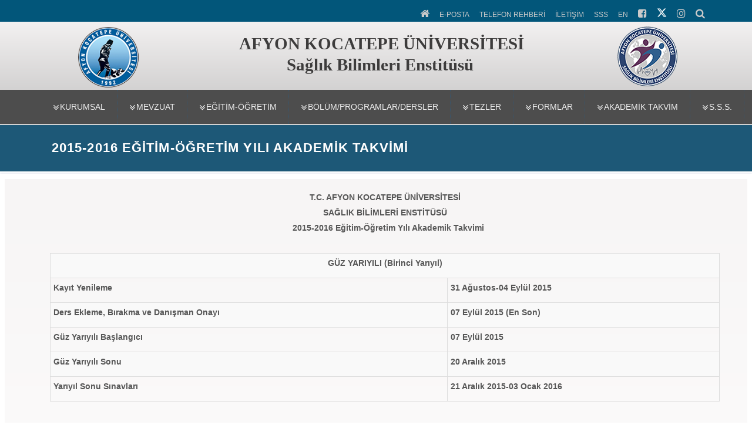

--- FILE ---
content_type: text/html; charset=UTF-8
request_url: https://sagbilens.aku.edu.tr/2015-2016-egitim-ogretim-yili-akademik-takvimi/
body_size: 11097
content:
<!DOCTYPE html>
<html lang="tr">
<head>
  <meta charset="utf-8">
  <meta http-equiv="X-UA-Compatible" content="IE=edge">
  <title>2015-2016 Eğitim-Öğretim Yılı Akademik Takvimi | Sağlık Bilimleri Enstitüsü</title>
  <meta content="width=device-width, initial-scale=1, maximum-scale=1, user-scalable=no" name="viewport">
  <link rel="stylesheet" href="https://sagbilens.aku.edu.tr/wp-content/themes/akademiktema/css/akustyle.css" media="all" />
  <link rel="stylesheet" href="https://sagbilens.aku.edu.tr/wp-content/themes/akademiktema/css/akustyle2.css" media="all" />
  <link rel="stylesheet" href="https://sagbilens.aku.edu.tr/wp-content/themes/akademiktema/css/slider.css" media="all" />
  <script src="https://sagbilens.aku.edu.tr/wp-content/themes/akademiktema/js/1.js"></script>
  <link rel="stylesheet" href="https://sagbilens.aku.edu.tr/wp-content/themes/akademiktema/css/styleac.css"><!-- alt sayfalar sağ menu -->
  <!-- dıs ikon--><link rel="stylesheet"  href="https://sagbilens.aku.edu.tr/wp-content/themes/akademiktema/css/lightslider.css"/>
  <!-- counter--> <link rel="stylesheet" href="https://sagbilens.aku.edu.tr/wp-content/themes/akademiktema/css/style.css"> 
   <!-- search--> <link rel="stylesheet" href="https://sagbilens.aku.edu.tr/wp-content/themes/akademiktema/search/style.css"> 
<!-- menu --> 
<link rel="stylesheet" href="https://sagbilens.aku.edu.tr/wp-content/themes/akademiktema/css/menu.css">
<!-- <link rel='stylesheet' href='<php  echo $tema_yolu_url; ?>/css/menu2.css'> -->
<!-- <link href='<php  echo $tema_yolu_url; ?>/css/googlefont.css' rel='stylesheet' type='text/css'> -->
<link rel="stylesheet" href="https://sagbilens.aku.edu.tr/wp-content/themes/akademiktema/css/font-awesome.min.css">
<!-- /menu --> 
<!-- mobil menu --> 
<link type="text/css" rel="stylesheet" href="https://sagbilens.aku.edu.tr/wp-content/themes/akademiktema/css/jquery.mmenu.all.css" />
<link type="text/css" rel="stylesheet" href="https://sagbilens.aku.edu.tr/wp-content/themes/akademiktema/css/mobilmenu.css" />
<!-- /mobil menu-->
<link rel="stylesheet" href="https://sagbilens.aku.edu.tr/wp-content/themes/akademiktema/style.css" media="all" />
    <link rel="shortcut icon" href="http://sagbilens.aku.edu.tr/wp-content/uploads/sites/9/2020/02/saglik-1.png"  />
<!-- <link rel="shortcut icon" href="<php  echo $tema_yolu_url; ?>/img/aku1.png"> -->
<link rel='dns-prefetch' href='//s.w.org' />
		<script type="text/javascript">
			window._wpemojiSettings = {"baseUrl":"https:\/\/s.w.org\/images\/core\/emoji\/13.0.0\/72x72\/","ext":".png","svgUrl":"https:\/\/s.w.org\/images\/core\/emoji\/13.0.0\/svg\/","svgExt":".svg","source":{"concatemoji":"https:\/\/sagbilens.aku.edu.tr\/wp-includes\/js\/wp-emoji-release.min.js?ver=5.5.1"}};
			!function(e,a,t){var r,n,o,i,p=a.createElement("canvas"),s=p.getContext&&p.getContext("2d");function c(e,t){var a=String.fromCharCode;s.clearRect(0,0,p.width,p.height),s.fillText(a.apply(this,e),0,0);var r=p.toDataURL();return s.clearRect(0,0,p.width,p.height),s.fillText(a.apply(this,t),0,0),r===p.toDataURL()}function l(e){if(!s||!s.fillText)return!1;switch(s.textBaseline="top",s.font="600 32px Arial",e){case"flag":return!c([127987,65039,8205,9895,65039],[127987,65039,8203,9895,65039])&&(!c([55356,56826,55356,56819],[55356,56826,8203,55356,56819])&&!c([55356,57332,56128,56423,56128,56418,56128,56421,56128,56430,56128,56423,56128,56447],[55356,57332,8203,56128,56423,8203,56128,56418,8203,56128,56421,8203,56128,56430,8203,56128,56423,8203,56128,56447]));case"emoji":return!c([55357,56424,8205,55356,57212],[55357,56424,8203,55356,57212])}return!1}function d(e){var t=a.createElement("script");t.src=e,t.defer=t.type="text/javascript",a.getElementsByTagName("head")[0].appendChild(t)}for(i=Array("flag","emoji"),t.supports={everything:!0,everythingExceptFlag:!0},o=0;o<i.length;o++)t.supports[i[o]]=l(i[o]),t.supports.everything=t.supports.everything&&t.supports[i[o]],"flag"!==i[o]&&(t.supports.everythingExceptFlag=t.supports.everythingExceptFlag&&t.supports[i[o]]);t.supports.everythingExceptFlag=t.supports.everythingExceptFlag&&!t.supports.flag,t.DOMReady=!1,t.readyCallback=function(){t.DOMReady=!0},t.supports.everything||(n=function(){t.readyCallback()},a.addEventListener?(a.addEventListener("DOMContentLoaded",n,!1),e.addEventListener("load",n,!1)):(e.attachEvent("onload",n),a.attachEvent("onreadystatechange",function(){"complete"===a.readyState&&t.readyCallback()})),(r=t.source||{}).concatemoji?d(r.concatemoji):r.wpemoji&&r.twemoji&&(d(r.twemoji),d(r.wpemoji)))}(window,document,window._wpemojiSettings);
		</script>
		<style type="text/css">
img.wp-smiley,
img.emoji {
	display: inline !important;
	border: none !important;
	box-shadow: none !important;
	height: 1em !important;
	width: 1em !important;
	margin: 0 .07em !important;
	vertical-align: -0.1em !important;
	background: none !important;
	padding: 0 !important;
}
</style>
	<link rel='stylesheet' id='wp-block-library-css'  href='https://sagbilens.aku.edu.tr/wp-includes/css/dist/block-library/style.min.css?ver=5.5.1' type='text/css' media='all' />
<link rel='stylesheet' id='sp-ea-font-awesome-css'  href='https://sagbilens.aku.edu.tr/wp-content/plugins/easy-accordion-free/public/assets/css/font-awesome.min.css?ver=2.1.0' type='text/css' media='all' />
<link rel='stylesheet' id='sp-ea-style-css'  href='https://sagbilens.aku.edu.tr/wp-content/plugins/easy-accordion-free/public/assets/css/ea-style.css?ver=2.1.0' type='text/css' media='all' />
<style id='sp-ea-style-inline-css' type='text/css'>
#sp-ea-4682 .spcollapsing { height: 0; overflow: hidden; transition-property: height;transition-duration: 300ms;} .sp-easy-accordion iframe {width: 100%;}#sp-ea-4682.sp-easy-accordion>.sp-ea-single {border: 1px solid #e2e2e2; }#sp-ea-4682.sp-easy-accordion>.sp-ea-single>.ea-header a {color: #444;}#sp-ea-4682.sp-easy-accordion>.sp-ea-single>.sp-collapse>.ea-body {background: #fff; color: #444;}#sp-ea-4682.sp-easy-accordion>.sp-ea-single {background: #eee;}#sp-ea-4682.sp-easy-accordion>.sp-ea-single>.ea-header a .ea-expand-icon.fa { float: left; color: #444;font-size: 16px;}#sp-ea-3722 .spcollapsing { height: 0; overflow: hidden; transition-property: height;transition-duration: 300ms;} .sp-easy-accordion iframe {width: 100%;}#sp-ea-3722.sp-easy-accordion>.sp-ea-single {border: px solid #ffffff; }#sp-ea-3722.sp-easy-accordion>.sp-ea-single>.ea-header a {color: #ffffff;}#sp-ea-3722.sp-easy-accordion>.sp-ea-single>.sp-collapse>.ea-body {background: #fff; color: #000000;}#sp-ea-3722.sp-easy-accordion>.sp-ea-single {background: rgba(0,0,0,0.42);}#sp-ea-3722.sp-easy-accordion>.sp-ea-single>.ea-header a .ea-expand-icon.fa { float: left; color: #ffffff;font-size: 12px;}
</style>
<link rel='stylesheet' id='jquery.lightbox.min.css-css'  href='https://sagbilens.aku.edu.tr/wp-content/plugins/wp-jquery-lightbox/styles/lightbox.min.css?ver=1.4.8' type='text/css' media='all' />
<script type='text/javascript' src='https://sagbilens.aku.edu.tr/wp-includes/js/jquery/jquery.js?ver=1.12.4-wp' id='jquery-core-js'></script>
<link rel="https://api.w.org/" href="https://sagbilens.aku.edu.tr/wp-json/" /><link rel="alternate" type="application/json" href="https://sagbilens.aku.edu.tr/wp-json/wp/v2/pages/878" /><link rel="canonical" href="https://sagbilens.aku.edu.tr/2015-2016-egitim-ogretim-yili-akademik-takvimi/" />
<link rel='shortlink' href='https://sagbilens.aku.edu.tr/?p=878' />
<link rel="alternate" type="application/json+oembed" href="https://sagbilens.aku.edu.tr/wp-json/oembed/1.0/embed?url=https%3A%2F%2Fsagbilens.aku.edu.tr%2F2015-2016-egitim-ogretim-yili-akademik-takvimi%2F" />
<link rel="alternate" type="text/xml+oembed" href="https://sagbilens.aku.edu.tr/wp-json/oembed/1.0/embed?url=https%3A%2F%2Fsagbilens.aku.edu.tr%2F2015-2016-egitim-ogretim-yili-akademik-takvimi%2F&#038;format=xml" />
<!-- Analytics by WP-Statistics v12.6.13 - https://wp-statistics.com/ -->
<link rel="icon" href="https://sagbilens.aku.edu.tr/wp-content/uploads/sites/9/2020/02/LOGO-PNG_512-150x150.png" sizes="32x32" />
<link rel="icon" href="https://sagbilens.aku.edu.tr/wp-content/uploads/sites/9/2020/02/LOGO-PNG_512.png" sizes="192x192" />
<link rel="apple-touch-icon" href="https://sagbilens.aku.edu.tr/wp-content/uploads/sites/9/2020/02/LOGO-PNG_512.png" />
<meta name="msapplication-TileImage" content="https://sagbilens.aku.edu.tr/wp-content/uploads/sites/9/2020/02/LOGO-PNG_512.png" />
</head>
 <body class="html front not-logged-in no-sidebars page-node page-node- page-node-1 node-type-landing-page domain-bond banner-mobile" >
<!-- Mobil Menu-->
<!-- navbar-header -->
<div class="navbar-header" style="background: linear-gradient(to top, #f1f1f1, #d0cfcf);">  
  <!-- Toggle navigation mobile navigation-->
     <a href="#hizlierisimmenu" class="navbar-toggle" style="font-size:10px;"><span class="sr-only">Toggle global navigation</span><i class="fa fa-list-alt" style="font-size:16px;  color:#f2efef"></i></a>
   <table width="90%" style="margin-left:10%">
        <tr>
            <td width="13%" align="left"><a href="https://aku.edu.tr" target="_blank" ><img style="position: relative; padding-left: 3px;" src="https://sagbilens.aku.edu.tr/wp-content/themes/akademiktema/img/akumob.png"></a></td>
            <td width="87%" align="left"><p align="left"><span class="branding-title">AFYON KOCATEPE ÜNİVERSİTESİ</span><br>
                <span class="branding-title">Sağlık Bilimleri Enstitüsü</span></p></td>
       </tr>
    </table>  
   <a href="#anamenu" class="navbar-toggle navbar-global-toggle"><span class="sr-only">Toggle global navigation</span><i class="fa fa-bars" style="font-size:16px; color:#f2efef"></i> </a>         
     <!-- /Toggle navigation mobile navigation -->
 </div><!--/ navbar-header -->
  
<!-- Mobil Ana Menu -->
<nav id="anamenu" style="background-color:#4d4d4d;color:#fff;">
	<ul>
		<li id="menu-item-1178" class="menu-item menu-item-type-post_type menu-item-object-page menu-item-has-children menu-item-1178"><a href="https://sagbilens.aku.edu.tr/ornek-sayfa-2/">KURUMSAL</a>
<ul class="sub-menu">
	<li id="menu-item-5429" class="menu-item menu-item-type-post_type menu-item-object-page menu-item-has-children menu-item-5429"><a href="https://sagbilens.aku.edu.tr/hakkimizda/">Hakkımızda</a>
	<ul class="sub-menu">
		<li id="menu-item-1179" class="menu-item menu-item-type-post_type menu-item-object-page menu-item-1179"><a href="https://sagbilens.aku.edu.tr/tanitim/">Tarihçe</a></li>
		<li id="menu-item-1180" class="menu-item menu-item-type-post_type menu-item-object-page menu-item-1180"><a href="https://sagbilens.aku.edu.tr/yonetim/">Yönetim</a></li>
		<li id="menu-item-1193" class="menu-item menu-item-type-post_type menu-item-object-page menu-item-1193"><a href="https://sagbilens.aku.edu.tr/personel/">İdari Personel</a></li>
		<li id="menu-item-1181" class="menu-item menu-item-type-post_type menu-item-object-page menu-item-1181"><a href="https://sagbilens.aku.edu.tr/kurullar/">Kurullar</a></li>
		<li id="menu-item-1192" class="menu-item menu-item-type-post_type menu-item-object-page menu-item-1192"><a href="https://sagbilens.aku.edu.tr/daha-once-gorev-yapmis-enstitu-mudurleri/">Enstitü Müdürlerimiz</a></li>
		<li id="menu-item-1603" class="menu-item menu-item-type-post_type menu-item-object-page menu-item-1603"><a href="https://sagbilens.aku.edu.tr/logomuz/">Logomuz</a></li>
		<li id="menu-item-1198" class="menu-item menu-item-type-post_type menu-item-object-page menu-item-1198"><a href="https://sagbilens.aku.edu.tr/iletisim/">İletişim</a></li>
	</ul>
</li>
	<li id="menu-item-4443" class="menu-item menu-item-type-post_type menu-item-object-page menu-item-has-children menu-item-4443"><a href="https://sagbilens.aku.edu.tr/ic-kontrol/">İç Kontrol</a>
	<ul class="sub-menu">
		<li id="menu-item-1191" class="menu-item menu-item-type-post_type menu-item-object-page menu-item-1191"><a href="https://sagbilens.aku.edu.tr/misyon-vizyonumuz/">Misyon ve Vizyon</a></li>
		<li id="menu-item-1429" class="menu-item menu-item-type-post_type menu-item-object-page menu-item-1429"><a href="https://sagbilens.aku.edu.tr/teskilat-semasi/">Organizasyon Şeması</a></li>
		<li id="menu-item-2443" class="menu-item menu-item-type-custom menu-item-object-custom menu-item-2443"><a href="https://sagbilens.aku.edu.tr/?page_id=2625&#038;preview=true">Görev Tanımları</a></li>
		<li id="menu-item-2528" class="menu-item menu-item-type-post_type menu-item-object-page menu-item-has-children menu-item-2528"><a href="https://sagbilens.aku.edu.tr/is-akis-surecleri/">İş Akış Süreçleri</a>
		<ul class="sub-menu">
			<li id="menu-item-4454" class="menu-item menu-item-type-post_type menu-item-object-page menu-item-4454"><a href="https://sagbilens.aku.edu.tr/is-akis-surecleri-ebys-kodlari/">İş Akış Süreçleri EBYS Kodları</a></li>
		</ul>
</li>
		<li id="menu-item-6797" class="menu-item menu-item-type-post_type menu-item-object-page menu-item-has-children menu-item-6797"><a href="https://sagbilens.aku.edu.tr/risk-degerlendirme/">Risk Değerlendirme</a>
		<ul class="sub-menu">
			<li id="menu-item-6796" class="menu-item menu-item-type-post_type menu-item-object-page menu-item-6796"><a href="https://sagbilens.aku.edu.tr/birim-konsolide-risk-raporu/">Birim Konsolide Risk Raporu</a></li>
		</ul>
</li>
		<li id="menu-item-2679" class="menu-item menu-item-type-custom menu-item-object-custom menu-item-2679"><a href="https://sagbilens.aku.edu.tr/wp-content/uploads/sites/9/2022/08/Hassas-Gorev-Listesi-1.pdf">Hassas Görevler</a></li>
		<li id="menu-item-2340" class="menu-item menu-item-type-post_type menu-item-object-page menu-item-2340"><a href="https://sagbilens.aku.edu.tr/sayilarla-enstitumuz/">Sayılarla Enstitümüz</a></li>
		<li id="menu-item-5056" class="menu-item menu-item-type-post_type menu-item-object-page menu-item-5056"><a href="https://sagbilens.aku.edu.tr/gostergeler/">Göstergeler</a></li>
	</ul>
</li>
	<li id="menu-item-4141" class="menu-item menu-item-type-post_type menu-item-object-page menu-item-has-children menu-item-4141"><a href="https://sagbilens.aku.edu.tr/ornek-sayfa-2/kalite/">Kalite</a>
	<ul class="sub-menu">
		<li id="menu-item-2352" class="menu-item menu-item-type-custom menu-item-object-custom menu-item-2352"><a href="https://sagbilens.aku.edu.tr/kalite-politikasi/">Kalite Politikası</a></li>
		<li id="menu-item-5466" class="menu-item menu-item-type-post_type menu-item-object-page menu-item-5466"><a href="https://sagbilens.aku.edu.tr/bir-ic-dege-r/">Bir-İç-Değe-R</a></li>
		<li id="menu-item-2327" class="menu-item menu-item-type-post_type menu-item-object-page menu-item-2327"><a href="https://sagbilens.aku.edu.tr/birim-faaliyet-raporlari/">Birim Faaliyet Raporları</a></li>
		<li id="menu-item-2324" class="menu-item menu-item-type-custom menu-item-object-custom menu-item-has-children menu-item-2324"><a href="https://sagbilens.aku.edu.tr/birim-kalite-komisyonlari/">Birim Kalite Komisyonları</a>
		<ul class="sub-menu">
			<li id="menu-item-4169" class="menu-item menu-item-type-post_type menu-item-object-page menu-item-4169"><a href="https://sagbilens.aku.edu.tr/ornek-sayfa-2/birim-kalite-gelistirme-ekibi/">Birim Kalite Geliştirme Ekibi</a></li>
			<li id="menu-item-4168" class="menu-item menu-item-type-post_type menu-item-object-page menu-item-4168"><a href="https://sagbilens.aku.edu.tr/ornek-sayfa-2/birim-danisma-kurulu/">Birim Danışma Kurulu</a></li>
		</ul>
</li>
	</ul>
</li>
</ul>
</li>
<li id="menu-item-2436" class="menu-item menu-item-type-custom menu-item-object-custom menu-item-has-children menu-item-2436"><a href="https://sagbilens.aku.edu.tr/yonetmelik/">MEVZUAT</a>
<ul class="sub-menu">
	<li id="menu-item-1182" class="menu-item menu-item-type-post_type menu-item-object-page menu-item-1182"><a href="https://sagbilens.aku.edu.tr/yonetmelik/">Yönetmelik ve Yönergeler</a></li>
	<li id="menu-item-3177" class="menu-item menu-item-type-post_type menu-item-object-page menu-item-has-children menu-item-3177"><a href="https://sagbilens.aku.edu.tr/cevrimici-olarak-yapilacak-sinavlarin-yurutulmesine-iliskin-usul-esas-ve-ilkeler/">Çevrimiçi Olarak Yapılacak Sınavların Yürütülmesine İlişkin, Usul, Esas Ve İlkeler</a>
	<ul class="sub-menu">
		<li id="menu-item-5552" class="menu-item menu-item-type-post_type menu-item-object-page menu-item-5552"><a href="https://sagbilens.aku.edu.tr/cevrimici-sinavlar-icin-randevu-talep-formu/">ÇEVRİMİÇİ SINAVLAR İÇİN RANDEVU TALEP FORMU</a></li>
	</ul>
</li>
	<li id="menu-item-5560" class="menu-item menu-item-type-post_type menu-item-object-page menu-item-5560"><a href="https://sagbilens.aku.edu.tr/tezsiz-yuksek-lisans-programi-donem-projesi-raporu-yazimi-ve-sonuclandirilmasina-iliskin-usul-esas-ve-ilkeler/">Tezsiz Yüksek Lisans Programı Dönem Projesi Raporu Yazımı Ve Sonuçlandırılmasına İlişkin Usul, Esas Ve İlkeler</a></li>
	<li id="menu-item-5436" class="menu-item menu-item-type-post_type menu-item-object-page menu-item-has-children menu-item-5436"><a href="https://sagbilens.aku.edu.tr/tez-onerisi-etik-kurul-onay-belgesi-ilkeleri-ve-taahhutnamesi/">Tez Önerisi Etik Kurul Onay Belgesi İlkeleri ve Taahhütnamesi</a>
	<ul class="sub-menu">
		<li id="menu-item-7117" class="menu-item menu-item-type-post_type menu-item-object-page menu-item-7117"><a href="https://sagbilens.aku.edu.tr/tez-onerisi-etik-kurul-izni-taahhutnamesi/">Tez Önerisi Etik Kurul İzni Taahhütnamesi</a></li>
	</ul>
</li>
	<li id="menu-item-1185" class="menu-item menu-item-type-post_type menu-item-object-page menu-item-has-children menu-item-1185"><a href="https://sagbilens.aku.edu.tr/tez-yazim-klavuzu/">Tez Yazım Klavuzu</a>
	<ul class="sub-menu">
		<li id="menu-item-5951" class="menu-item menu-item-type-post_type menu-item-object-page menu-item-5951"><a href="https://sagbilens.aku.edu.tr/mendeley-veri-tabani/">Mendeley Veri Tabanı</a></li>
	</ul>
</li>
	<li id="menu-item-5458" class="menu-item menu-item-type-post_type menu-item-object-page menu-item-5458"><a href="https://sagbilens.aku.edu.tr/seminer-dersinin-verilmesine-iliskin-ilke-kararlari/">Seminer Dersinin Verilmesine İlişkin İlke Kararları</a></li>
	<li id="menu-item-6959" class="menu-item menu-item-type-post_type menu-item-object-page menu-item-6959"><a href="https://sagbilens.aku.edu.tr/lisansustu-tez-odulleri-uygulama-usul-ve-esaslari/">Lisansüstü Tez Ödülleri Uygulama Usul ve Esasları</a></li>
</ul>
</li>
<li id="menu-item-6280" class="menu-item menu-item-type-post_type menu-item-object-page menu-item-has-children menu-item-6280"><a href="https://sagbilens.aku.edu.tr/egitim-ogretim/">EĞİTİM-ÖĞRETİM</a>
<ul class="sub-menu">
	<li id="menu-item-4155" class="menu-item menu-item-type-post_type menu-item-object-page menu-item-has-children menu-item-4155"><a href="https://sagbilens.aku.edu.tr/ornek-sayfa-2/oz-degerlendirme/">Öz Değerlendirme</a>
	<ul class="sub-menu">
		<li id="menu-item-4154" class="menu-item menu-item-type-post_type menu-item-object-page menu-item-4154"><a href="https://sagbilens.aku.edu.tr/ornek-sayfa-2/oz-degerlendirme-takimlari/">Öz Değerlendirme Takımları</a></li>
		<li id="menu-item-6234" class="menu-item menu-item-type-post_type menu-item-object-page menu-item-6234"><a href="https://sagbilens.aku.edu.tr/oz-degerlendirme-raporlari/">Öz Değerlendirme Raporları</a></li>
	</ul>
</li>
	<li id="menu-item-4606" class="menu-item menu-item-type-post_type menu-item-object-page menu-item-has-children menu-item-4606"><a href="https://sagbilens.aku.edu.tr/akran-degerlendirme/">Akran Değerlendirme Raporları.</a>
	<ul class="sub-menu">
		<li id="menu-item-4605" class="menu-item menu-item-type-post_type menu-item-object-page menu-item-4605"><a href="https://sagbilens.aku.edu.tr/akran-degerlendirme-raporlari/">Akran Değerlendirme Raporları (2022)</a></li>
		<li id="menu-item-6637" class="menu-item menu-item-type-post_type menu-item-object-page menu-item-6637"><a href="https://sagbilens.aku.edu.tr/akran-degerlendirme-raporlari-2024/">Akran Değerlendirme Raporları (2024)</a></li>
	</ul>
</li>
	<li id="menu-item-6642" class="menu-item menu-item-type-post_type menu-item-object-page menu-item-has-children menu-item-6642"><a href="https://sagbilens.aku.edu.tr/birim-degerlendirme-raporlari/">Birim Değerlendirme Raporları</a>
	<ul class="sub-menu">
		<li id="menu-item-6646" class="menu-item menu-item-type-post_type menu-item-object-page menu-item-6646"><a href="https://sagbilens.aku.edu.tr/birim-degerlendirme-raporu-2024/">Birim Değerlendirme Raporu 2024</a></li>
	</ul>
</li>
</ul>
</li>
<li id="menu-item-2323" class="menu-item menu-item-type-custom menu-item-object-custom menu-item-has-children menu-item-2323"><a href="#">BÖLÜM/PROGRAMLAR/DERSLER</a>
<ul class="sub-menu">
	<li id="menu-item-1235" class="menu-item menu-item-type-post_type menu-item-object-page menu-item-1235"><a href="https://sagbilens.aku.edu.tr/httpsagbilens-aku-edu-trwp-contentuploadssites16201710anabilim-dallari-guncel-pdf/">Anabilim Dalları</a></li>
	<li id="menu-item-1183" class="menu-item menu-item-type-post_type menu-item-object-page menu-item-1183"><a href="https://sagbilens.aku.edu.tr/programlar/">Programlar</a></li>
	<li id="menu-item-4335" class="menu-item menu-item-type-custom menu-item-object-custom menu-item-4335"><a href="https://sagbilens.aku.edu.tr/2025/10/02/2025-2025-egitim-ogretim-yili-bahar-yariyili-haftalik-ders-programlari/">Haftalık Ders Programları</a></li>
	<li id="menu-item-2432" class="menu-item menu-item-type-custom menu-item-object-custom menu-item-2432"><a href="https://sagbilens.aku.edu.tr/t-y-y-c-dersler/">Dersler T.Y.Y.Ç/ECTS (Doktora/Yüksek Lisans)</a></li>
	<li id="menu-item-2431" class="menu-item menu-item-type-custom menu-item-object-custom menu-item-2431"><a href="https://obs.aku.edu.tr/oibs/bologna/start.aspx?gkm=022637735355503110037707367203627632194355753333637840">Ders İçerikleri</a></li>
	<li id="menu-item-1244" class="menu-item menu-item-type-post_type menu-item-object-page menu-item-1244"><a href="https://sagbilens.aku.edu.tr/egitim-rehberi/">Eğitim Rehberi</a></li>
</ul>
</li>
<li id="menu-item-1166" class="menu-item menu-item-type-custom menu-item-object-custom menu-item-has-children menu-item-1166"><a href="#">TEZLER</a>
<ul class="sub-menu">
	<li id="menu-item-1184" class="menu-item menu-item-type-post_type menu-item-object-page menu-item-1184"><a href="https://sagbilens.aku.edu.tr/tezler/">2018-2022 Yılları Arasında Tamamlanmış Tezlerin İstatistiki Verileri</a></li>
	<li id="menu-item-4680" class="menu-item menu-item-type-post_type menu-item-object-page menu-item-4680"><a href="https://sagbilens.aku.edu.tr/tez-savunma-doktora-yeterlik-sinavlari-gun-ve-saatleri/">Tez Savunma/Doktora Yeterlik Sınavları Gün ve Saatleri</a></li>
	<li id="menu-item-1186" class="menu-item menu-item-type-post_type menu-item-object-page menu-item-1186"><a href="https://sagbilens.aku.edu.tr/tez-tesliminde-gerekli-belgeler/">Tez Teslim ve İlişik Kesme İşlemleri</a></li>
	<li id="menu-item-1165" class="menu-item menu-item-type-custom menu-item-object-custom menu-item-1165"><a href="http://sagbilens.aku.edu.tr/wp-content/uploads/sites/9/2016/02/2003-2011-Eğitim-Öğretim-Yılları.pdf">2003-2011 Tezler Özetleri</a></li>
</ul>
</li>
<li id="menu-item-1163" class="menu-item menu-item-type-custom menu-item-object-custom menu-item-has-children menu-item-1163"><a href="#">FORMLAR</a>
<ul class="sub-menu">
	<li id="menu-item-1187" class="menu-item menu-item-type-post_type menu-item-object-page menu-item-1187"><a href="https://sagbilens.aku.edu.tr/genel-formlar/">Genel Formlar</a></li>
	<li id="menu-item-1188" class="menu-item menu-item-type-post_type menu-item-object-page menu-item-1188"><a href="https://sagbilens.aku.edu.tr/yuksek-lisans-formlari/">Yüksek Lisans Formları</a></li>
	<li id="menu-item-1189" class="menu-item menu-item-type-post_type menu-item-object-page menu-item-1189"><a href="https://sagbilens.aku.edu.tr/doktora-formlari/">Doktora Formları</a></li>
	<li id="menu-item-1190" class="menu-item menu-item-type-post_type menu-item-object-page menu-item-1190"><a href="https://sagbilens.aku.edu.tr/anabilim-dali-kurulu-karari-gerektiren-durumlar/">Anabilim Dalı Kurulu Kararı Gerektiren Durumlar</a></li>
	<li id="menu-item-1164" class="menu-item menu-item-type-custom menu-item-object-custom menu-item-1164"><a href="http://www.turnitin.com/tr">İntihal Programı Raporu</a></li>
</ul>
</li>
<li id="menu-item-1242" class="menu-item menu-item-type-post_type menu-item-object-page current-menu-ancestor current-menu-parent current_page_parent current_page_ancestor menu-item-has-children menu-item-1242"><a href="https://sagbilens.aku.edu.tr/2017-2018-egitim-ogretim-yili-akademik-takvimi-2/">AKADEMİK TAKVİM</a>
<ul class="sub-menu">
	<li id="menu-item-7105" class="menu-item menu-item-type-post_type menu-item-object-page menu-item-7105"><a href="https://sagbilens.aku.edu.tr/2025-2026-egitim-ogretim-yili-akademik-takvimi/">2025-2026 Eğitim-Öğretim Yılı Akademik Takvimi</a></li>
	<li id="menu-item-6288" class="menu-item menu-item-type-post_type menu-item-object-page menu-item-6288"><a href="https://sagbilens.aku.edu.tr/2024-2025-egitim-ogretim-yili-akademik-takvimi/">2024-2025 Eğitim-Öğretim Yılı Akademik Takvimi</a></li>
	<li id="menu-item-5245" class="menu-item menu-item-type-post_type menu-item-object-page menu-item-5245"><a href="https://sagbilens.aku.edu.tr/2023-2024-egitim-ogretim-yili-akademik-takvimi/">2023-2024 Eğitim-Öğretim Yılı Akademik Takvimi</a></li>
	<li id="menu-item-4088" class="menu-item menu-item-type-post_type menu-item-object-page menu-item-4088"><a href="https://sagbilens.aku.edu.tr/2022-2023-egitim-ogretim-yili-akademik-takvimi/">2022-2023 Eğitim-Öğretim Yılı Akademik Takvimi</a></li>
	<li id="menu-item-2846" class="menu-item menu-item-type-post_type menu-item-object-page menu-item-2846"><a href="https://sagbilens.aku.edu.tr/2021-2022-egitim-ogretim-yili-akademik-takvimi/">2021-2022 Eğitim-Öğretim Yılı Akademik Takvimi</a></li>
	<li id="menu-item-2067" class="menu-item menu-item-type-post_type menu-item-object-page menu-item-2067"><a href="https://sagbilens.aku.edu.tr/2020-2021-egitim-ogretim-yili-akademik-takvimi/">2020-2021 Eğitim-Öğretim Yılı Akademik Takvimi</a></li>
	<li id="menu-item-1331" class="menu-item menu-item-type-post_type menu-item-object-page menu-item-1331"><a href="https://sagbilens.aku.edu.tr/2019-2020-egitim-ogretim-yili-akademik-takvimi/">2019-2020 Eğitim-Öğretim Yılı Akademik Takvimi</a></li>
	<li id="menu-item-1247" class="menu-item menu-item-type-post_type menu-item-object-page menu-item-1247"><a href="https://sagbilens.aku.edu.tr/2018-2019-egitim-ogretim-yili-akademik-takvimi/">2018-2019 Eğitim-Öğretim Yılı Akademik Takvimi</a></li>
	<li id="menu-item-1246" class="menu-item menu-item-type-post_type menu-item-object-page menu-item-1246"><a href="https://sagbilens.aku.edu.tr/2017-2018-egitim-ogretim-yili-akademik-takvimi/">2017-2018 Eğitim-Öğretim Yılı Akademik Takvimi</a></li>
	<li id="menu-item-1241" class="menu-item menu-item-type-post_type menu-item-object-page menu-item-1241"><a href="https://sagbilens.aku.edu.tr/2016-2017-egitim-ogretim-yili-akademik-takvimi/">2016-2017 Eğitim Öğretim Yılı Akademik Takvimi</a></li>
	<li id="menu-item-1239" class="menu-item menu-item-type-post_type menu-item-object-page current-menu-item page_item page-item-878 current_page_item menu-item-1239"><a href="https://sagbilens.aku.edu.tr/2015-2016-egitim-ogretim-yili-akademik-takvimi/" aria-current="page">2015-2016 Eğitim-Öğretim Yılı Akademik Takvimi</a></li>
</ul>
</li>
<li id="menu-item-3724" class="menu-item menu-item-type-post_type menu-item-object-page menu-item-3724"><a href="https://sagbilens.aku.edu.tr/sss/">S.S.S.</a></li>
		
	</ul>
</nav>
<!-- /Mobil Ana Menu -->
<!-- MOBİL HIZLI ERİŞİM MENÜ -->
<nav id="hizlierisimmenu" style="background-color:#184361;color:#fff;">
	<ul class="menu nav menu-active menu-active-trail menu-leaf">
            <li><a href="https://sagbilens.aku.edu.tr">ANA SAYFA</a></li>
            <li><a href="https://posta.aku.edu.tr/">E-POSTA</a></li>
            <li><a target="_blank" href="https://rehber.aku.edu.tr/?b=64">TELEFON REHBERİ</a></li>
                           <li><a href="https://sagbilens.aku.edu.tr/iletisim">İLETİŞİM</a></li>
            <li><a target="_blank" href="https://bys.aku.edu.tr/sss/" title="Sıkça Sorulan Sorular">SSS</a></li>
                        <li><a href="https://sagbilens.aku.edu.tr/wp-content/uploads/sites/9/2025/10/SagBilEnsBrochure-Edited....pdf">EN</a></li>            <li><a href="https://www.facebook.com/saglikbilimleri.enstitusu" target="_blank" title=""><i class="fa fa-facebook-square" style="font-size:24px;"></i></a></li>            <li><a href="https://twitter.com/akusagbilens" target="_blank" title=""><svg height="24px" style="fill:white;" viewBox="0 0 512 512"><path d="M389.2 48h70.6L305.6 224.2 487 464H345L233.7 318.6 106.5 464H35.8L200.7 275.5 26.8 48H172.4L272.9 180.9 389.2 48zM364.4 421.8h39.1L151.1 88h-42L364.4 421.8z"/></svg></a></li>                        <li><a href="https://www.instagram.com/saglikbilimlerienstitusu03/?hl=tr" target="_blank" title=""><i class="fa fa-instagram" style="font-size:24px;"></i></a></li>            			</ul>
</nav>
<!-- /MOBİL HIZLI ERİŞİM MENÜ -->
<!-- /Mobil Menu-->

<!-- Header -->
<header id="navbar" class="navbar navbar-fixed-top navbar-default" style="background:linear-gradient(to top, #c3c2c2, #fdfbfb)"> 
<nav class="global-navigation">
<div class="container">
 <section id="block-system-main-menu" class="block block-system block-menu clearfix">
    <style type="text/css" media="screen">
        .ustmenuli {
            margin-top:-13px;
        }
        .ustmenuli ul li{
            line-height: 30px;
        }
    </style>
   <ul class="menu nav menu-active menu-active-trail menu-leaf">
     <li class="first leaf active"><a href="https://sagbilens.aku.edu.tr" title="Ana Sayfa"><i class="fa fa-home" style="font-size:17px;"></i></a></li>
     <li><a href="https://posta.aku.edu.tr/" title="E-Posta">E-POSTA</a></li>
     <li><a target="_blank" href="https://rehber.aku.edu.tr/?b=64" title="Telefon Rehberi">TELEFON REHBERİ</a></li>
                <li><a href="https://sagbilens.aku.edu.tr/iletisim" title="İletişim">İLETİŞİM</a></li>
      <li><a target="_blank" href="https://bys.aku.edu.tr/sss/" title="Sıkça Sorulan Sorular">SSS</a></li>
          <li><a href="https://sagbilens.aku.edu.tr/wp-content/uploads/sites/9/2025/10/SagBilEnsBrochure-Edited....pdf" title="English">EN</a></li>     <li><a href="https://www.facebook.com/saglikbilimleri.enstitusu" target="_blank" title=""><i class="fa fa-facebook-square" style="font-size:17px;"></i></a></li>    <li><a href="https://twitter.com/akusagbilens" target="_blank" title=""><svg height="17px" style="fill:white;" viewBox="0 0 512 512"><path d="M389.2 48h70.6L305.6 224.2 487 464H345L233.7 318.6 106.5 464H35.8L200.7 275.5 26.8 48H172.4L272.9 180.9 389.2 48zM364.4 421.8h39.1L151.1 88h-42L364.4 421.8z"/></svg></a></li>        <li><a href="https://www.instagram.com/saglikbilimlerienstitusu03/?hl=tr" target="_blank" title=""><i class="fa fa-instagram" style="font-size:17px;"></i></a></li>         <li><a href="#search" target="_blank" title=""><i class="fa fa-search" style="font-size:17px;"></i></a></li>
      <div id="search">
          <button type="button" class="close">×</button>
          <form action="https://sagbilens.aku.edu.tr" method="GET">  
              <input type="search" name="s" placeholder="Kelime giriniz..." required />
              <button type="submit" class="btn btn-success" >Ara</button>
          </form>
      </div>
   </ul>
 </section>
 </div>
 </nav>
 
 <div class="container">
 <div class="navbar-header" style="padding-top:45px; float:left;">
    <table width="90%" style="margin-left:5%">
        <tr>
            <td width="1.5%" align="left"><a href="https://aku.edu.tr" target="_blank" ><img style="position: relative;" src="https://sagbilens.aku.edu.tr/wp-content/themes/akademiktema/img/aku1.png" width="115" height="118" alt="Afyon Kocatepe Üniversitesi Logo" title="Ana Sayfa'ya Dönüş"></a></td>
            <td width="96%" align="center"><p align="center"><span class="branding-title">AFYON KOCATEPE ÜNİVERSİTESİ</span><br><span class="branding-title">Sağlık Bilimleri Enstitüsü</span><span class="branding-title" style="font-size:15px;line-height: 23px;color:#02567a;"><i></i></span></p></td>
            <td width="5%" align="right"><a href="https://sagbilens.aku.edu.tr"><img style="position: relative;" src="http://sagbilens.aku.edu.tr/wp-content/uploads/sites/9/2020/02/saglik-1.png"></a></td>
        </tr>
    </table>
 </div>
 <div style="float:right;"></div>
 </div>
 
<!-- Container -->
<div class="">
<!-- ANA MENU  -->
<div class="pcmenu" style="background-color:#4d4d4d;min-height:58px;">
	 <div class="container content" >	 
		<ul class="exo-menu">
        <li class="drop-down"><a href="https://sagbilens.aku.edu.tr/ornek-sayfa-2/">KURUMSAL<i class="fa fa-angle-double-down" style="float:left"></i></a>
<ul class='drop-down-ul animated fadeIn'>
	<li class="flyout-right"><a href="https://sagbilens.aku.edu.tr/hakkimizda/">Hakkımızda</a>
	<ul class='animated fadeIn'>
		<li class="flyout-right"><a href="https://sagbilens.aku.edu.tr/tanitim/">Tarihçe</a></li>		<li class="flyout-right"><a href="https://sagbilens.aku.edu.tr/yonetim/">Yönetim</a></li>		<li class="flyout-right"><a href="https://sagbilens.aku.edu.tr/personel/">İdari Personel</a></li>		<li class="flyout-right"><a href="https://sagbilens.aku.edu.tr/kurullar/">Kurullar</a></li>		<li class="flyout-right"><a href="https://sagbilens.aku.edu.tr/daha-once-gorev-yapmis-enstitu-mudurleri/">Enstitü Müdürlerimiz</a></li>		<li class="flyout-right"><a href="https://sagbilens.aku.edu.tr/logomuz/">Logomuz</a></li>		<li class="flyout-right"><a href="https://sagbilens.aku.edu.tr/iletisim/">İletişim</a></li>	</ul>
</li>	<li class="flyout-right"><a href="https://sagbilens.aku.edu.tr/ic-kontrol/">İç Kontrol</a>
	<ul class='animated fadeIn'>
		<li class="flyout-right"><a href="https://sagbilens.aku.edu.tr/misyon-vizyonumuz/">Misyon ve Vizyon</a></li>		<li class="flyout-right"><a href="https://sagbilens.aku.edu.tr/teskilat-semasi/">Organizasyon Şeması</a></li>		<li class="flyout-right"><a href="https://sagbilens.aku.edu.tr/?page_id=2625&amp;preview=true">Görev Tanımları</a></li>		<li class="flyout-right"><a href="https://sagbilens.aku.edu.tr/is-akis-surecleri/">İş Akış Süreçleri</a>
		<ul class='animated fadeIn'>
			<li class="flyout-right"><a href="https://sagbilens.aku.edu.tr/is-akis-surecleri-ebys-kodlari/">İş Akış Süreçleri EBYS Kodları</a></li>		</ul>
</li>		<li class="flyout-right"><a href="https://sagbilens.aku.edu.tr/risk-degerlendirme/">Risk Değerlendirme</a>
		<ul class='animated fadeIn'>
			<li class="flyout-right"><a href="https://sagbilens.aku.edu.tr/birim-konsolide-risk-raporu/">Birim Konsolide Risk Raporu</a></li>		</ul>
</li>		<li class="flyout-right"><a href="https://sagbilens.aku.edu.tr/wp-content/uploads/sites/9/2022/08/Hassas-Gorev-Listesi-1.pdf">Hassas Görevler</a></li>		<li class="flyout-right"><a href="https://sagbilens.aku.edu.tr/sayilarla-enstitumuz/">Sayılarla Enstitümüz</a></li>		<li class="flyout-right"><a href="https://sagbilens.aku.edu.tr/gostergeler/">Göstergeler</a></li>	</ul>
</li>	<li class="flyout-right"><a href="https://sagbilens.aku.edu.tr/ornek-sayfa-2/kalite/">Kalite</a>
	<ul class='animated fadeIn'>
		<li class="flyout-right"><a href="https://sagbilens.aku.edu.tr/kalite-politikasi/">Kalite Politikası</a></li>		<li class="flyout-right"><a href="https://sagbilens.aku.edu.tr/bir-ic-dege-r/">Bir-İç-Değe-R</a></li>		<li class="flyout-right"><a href="https://sagbilens.aku.edu.tr/birim-faaliyet-raporlari/">Birim Faaliyet Raporları</a></li>		<li class="flyout-right"><a href="https://sagbilens.aku.edu.tr/birim-kalite-komisyonlari/">Birim Kalite Komisyonları</a>
		<ul class='animated fadeIn'>
			<li class="flyout-right"><a href="https://sagbilens.aku.edu.tr/ornek-sayfa-2/birim-kalite-gelistirme-ekibi/">Birim Kalite Geliştirme Ekibi</a></li>			<li class="flyout-right"><a href="https://sagbilens.aku.edu.tr/ornek-sayfa-2/birim-danisma-kurulu/">Birim Danışma Kurulu</a></li>		</ul>
</li>	</ul>
</li></ul>
</li><li class="drop-down"><a href="https://sagbilens.aku.edu.tr/yonetmelik/">MEVZUAT<i class="fa fa-angle-double-down" style="float:left"></i></a>
<ul class='drop-down-ul animated fadeIn'>
	<li class="flyout-right"><a href="https://sagbilens.aku.edu.tr/yonetmelik/">Yönetmelik ve Yönergeler</a></li>	<li class="flyout-right"><a href="https://sagbilens.aku.edu.tr/cevrimici-olarak-yapilacak-sinavlarin-yurutulmesine-iliskin-usul-esas-ve-ilkeler/">Çevrimiçi Olarak Yapılacak Sınavların Yürütülmesine İlişkin, Usul, Esas Ve İlkeler</a>
	<ul class='animated fadeIn'>
		<li class="flyout-right"><a href="https://sagbilens.aku.edu.tr/cevrimici-sinavlar-icin-randevu-talep-formu/">ÇEVRİMİÇİ SINAVLAR İÇİN RANDEVU TALEP FORMU</a></li>	</ul>
</li>	<li class="flyout-right"><a href="https://sagbilens.aku.edu.tr/tezsiz-yuksek-lisans-programi-donem-projesi-raporu-yazimi-ve-sonuclandirilmasina-iliskin-usul-esas-ve-ilkeler/">Tezsiz Yüksek Lisans Programı Dönem Projesi Raporu Yazımı Ve Sonuçlandırılmasına İlişkin Usul, Esas Ve İlkeler</a></li>	<li class="flyout-right"><a href="https://sagbilens.aku.edu.tr/tez-onerisi-etik-kurul-onay-belgesi-ilkeleri-ve-taahhutnamesi/">Tez Önerisi Etik Kurul Onay Belgesi İlkeleri ve Taahhütnamesi</a>
	<ul class='animated fadeIn'>
		<li class="flyout-right"><a href="https://sagbilens.aku.edu.tr/tez-onerisi-etik-kurul-izni-taahhutnamesi/">Tez Önerisi Etik Kurul İzni Taahhütnamesi</a></li>	</ul>
</li>	<li class="flyout-right"><a href="https://sagbilens.aku.edu.tr/tez-yazim-klavuzu/">Tez Yazım Klavuzu</a>
	<ul class='animated fadeIn'>
		<li class="flyout-right"><a href="https://sagbilens.aku.edu.tr/mendeley-veri-tabani/">Mendeley Veri Tabanı</a></li>	</ul>
</li>	<li class="flyout-right"><a href="https://sagbilens.aku.edu.tr/seminer-dersinin-verilmesine-iliskin-ilke-kararlari/">Seminer Dersinin Verilmesine İlişkin İlke Kararları</a></li>	<li class="flyout-right"><a href="https://sagbilens.aku.edu.tr/lisansustu-tez-odulleri-uygulama-usul-ve-esaslari/">Lisansüstü Tez Ödülleri Uygulama Usul ve Esasları</a></li></ul>
</li><li class="drop-down"><a href="https://sagbilens.aku.edu.tr/egitim-ogretim/">EĞİTİM-ÖĞRETİM<i class="fa fa-angle-double-down" style="float:left"></i></a>
<ul class='drop-down-ul animated fadeIn'>
	<li class="flyout-right"><a href="https://sagbilens.aku.edu.tr/ornek-sayfa-2/oz-degerlendirme/">Öz Değerlendirme</a>
	<ul class='animated fadeIn'>
		<li class="flyout-right"><a href="https://sagbilens.aku.edu.tr/ornek-sayfa-2/oz-degerlendirme-takimlari/">Öz Değerlendirme Takımları</a></li>		<li class="flyout-right"><a href="https://sagbilens.aku.edu.tr/oz-degerlendirme-raporlari/">Öz Değerlendirme Raporları</a></li>	</ul>
</li>	<li class="flyout-right"><a href="https://sagbilens.aku.edu.tr/akran-degerlendirme/">Akran Değerlendirme Raporları.</a>
	<ul class='animated fadeIn'>
		<li class="flyout-right"><a href="https://sagbilens.aku.edu.tr/akran-degerlendirme-raporlari/">Akran Değerlendirme Raporları (2022)</a></li>		<li class="flyout-right"><a href="https://sagbilens.aku.edu.tr/akran-degerlendirme-raporlari-2024/">Akran Değerlendirme Raporları (2024)</a></li>	</ul>
</li>	<li class="flyout-right"><a href="https://sagbilens.aku.edu.tr/birim-degerlendirme-raporlari/">Birim Değerlendirme Raporları</a>
	<ul class='animated fadeIn'>
		<li class="flyout-right"><a href="https://sagbilens.aku.edu.tr/birim-degerlendirme-raporu-2024/">Birim Değerlendirme Raporu 2024</a></li>	</ul>
</li></ul>
</li><li class="drop-down"><a href="#">BÖLÜM/PROGRAMLAR/DERSLER<i class="fa fa-angle-double-down" style="float:left"></i></a>
<ul class='drop-down-ul animated fadeIn'>
	<li class="flyout-right"><a href="https://sagbilens.aku.edu.tr/httpsagbilens-aku-edu-trwp-contentuploadssites16201710anabilim-dallari-guncel-pdf/">Anabilim Dalları</a></li>	<li class="flyout-right"><a href="https://sagbilens.aku.edu.tr/programlar/">Programlar</a></li>	<li class="flyout-right"><a href="https://sagbilens.aku.edu.tr/2025/10/02/2025-2025-egitim-ogretim-yili-bahar-yariyili-haftalik-ders-programlari/">Haftalık Ders Programları</a></li>	<li class="flyout-right"><a href="https://sagbilens.aku.edu.tr/t-y-y-c-dersler/">Dersler T.Y.Y.Ç/ECTS (Doktora/Yüksek Lisans)</a></li>	<li class="flyout-right"><a href="https://obs.aku.edu.tr/oibs/bologna/start.aspx?gkm=022637735355503110037707367203627632194355753333637840">Ders İçerikleri</a></li>	<li class="flyout-right"><a href="https://sagbilens.aku.edu.tr/egitim-rehberi/">Eğitim Rehberi</a></li></ul>
</li><li class="drop-down"><a href="#">TEZLER<i class="fa fa-angle-double-down" style="float:left"></i></a>
<ul class='drop-down-ul animated fadeIn'>
	<li class="flyout-right"><a href="https://sagbilens.aku.edu.tr/tezler/">2018-2022 Yılları Arasında Tamamlanmış Tezlerin İstatistiki Verileri</a></li>	<li class="flyout-right"><a href="https://sagbilens.aku.edu.tr/tez-savunma-doktora-yeterlik-sinavlari-gun-ve-saatleri/">Tez Savunma/Doktora Yeterlik Sınavları Gün ve Saatleri</a></li>	<li class="flyout-right"><a href="https://sagbilens.aku.edu.tr/tez-tesliminde-gerekli-belgeler/">Tez Teslim ve İlişik Kesme İşlemleri</a></li>	<li class="flyout-right"><a href="http://sagbilens.aku.edu.tr/wp-content/uploads/sites/9/2016/02/2003-2011-Eğitim-Öğretim-Yılları.pdf">2003-2011 Tezler Özetleri</a></li></ul>
</li><li class="drop-down"><a href="#">FORMLAR<i class="fa fa-angle-double-down" style="float:left"></i></a>
<ul class='drop-down-ul animated fadeIn'>
	<li class="flyout-right"><a href="https://sagbilens.aku.edu.tr/genel-formlar/">Genel Formlar</a></li>	<li class="flyout-right"><a href="https://sagbilens.aku.edu.tr/yuksek-lisans-formlari/">Yüksek Lisans Formları</a></li>	<li class="flyout-right"><a href="https://sagbilens.aku.edu.tr/doktora-formlari/">Doktora Formları</a></li>	<li class="flyout-right"><a href="https://sagbilens.aku.edu.tr/anabilim-dali-kurulu-karari-gerektiren-durumlar/">Anabilim Dalı Kurulu Kararı Gerektiren Durumlar</a></li>	<li class="flyout-right"><a href="http://www.turnitin.com/tr">İntihal Programı Raporu</a></li></ul>
</li><li class="drop-down"><a href="https://sagbilens.aku.edu.tr/2017-2018-egitim-ogretim-yili-akademik-takvimi-2/">AKADEMİK TAKVİM<i class="fa fa-angle-double-down" style="float:left"></i></a>
<ul class='drop-down-ul animated fadeIn'>
	<li class="flyout-right"><a href="https://sagbilens.aku.edu.tr/2025-2026-egitim-ogretim-yili-akademik-takvimi/">2025-2026 Eğitim-Öğretim Yılı Akademik Takvimi</a></li>	<li class="flyout-right"><a href="https://sagbilens.aku.edu.tr/2024-2025-egitim-ogretim-yili-akademik-takvimi/">2024-2025 Eğitim-Öğretim Yılı Akademik Takvimi</a></li>	<li class="flyout-right"><a href="https://sagbilens.aku.edu.tr/2023-2024-egitim-ogretim-yili-akademik-takvimi/">2023-2024 Eğitim-Öğretim Yılı Akademik Takvimi</a></li>	<li class="flyout-right"><a href="https://sagbilens.aku.edu.tr/2022-2023-egitim-ogretim-yili-akademik-takvimi/">2022-2023 Eğitim-Öğretim Yılı Akademik Takvimi</a></li>	<li class="flyout-right"><a href="https://sagbilens.aku.edu.tr/2021-2022-egitim-ogretim-yili-akademik-takvimi/">2021-2022 Eğitim-Öğretim Yılı Akademik Takvimi</a></li>	<li class="flyout-right"><a href="https://sagbilens.aku.edu.tr/2020-2021-egitim-ogretim-yili-akademik-takvimi/">2020-2021 Eğitim-Öğretim Yılı Akademik Takvimi</a></li>	<li class="flyout-right"><a href="https://sagbilens.aku.edu.tr/2019-2020-egitim-ogretim-yili-akademik-takvimi/">2019-2020 Eğitim-Öğretim Yılı Akademik Takvimi</a></li>	<li class="flyout-right"><a href="https://sagbilens.aku.edu.tr/2018-2019-egitim-ogretim-yili-akademik-takvimi/">2018-2019 Eğitim-Öğretim Yılı Akademik Takvimi</a></li>	<li class="flyout-right"><a href="https://sagbilens.aku.edu.tr/2017-2018-egitim-ogretim-yili-akademik-takvimi/">2017-2018 Eğitim-Öğretim Yılı Akademik Takvimi</a></li>	<li class="flyout-right"><a href="https://sagbilens.aku.edu.tr/2016-2017-egitim-ogretim-yili-akademik-takvimi/">2016-2017 Eğitim Öğretim Yılı Akademik Takvimi</a></li>	<li class="flyout-right"><a href="https://sagbilens.aku.edu.tr/2015-2016-egitim-ogretim-yili-akademik-takvimi/">2015-2016 Eğitim-Öğretim Yılı Akademik Takvimi</a></li></ul>
</li><li class="drop-down"><a href="https://sagbilens.aku.edu.tr/sss/">S.S.S.<i class="fa fa-angle-double-down" style="float:left"></i></a></li>	</ul>	 
	 
	 </div>
  </div>
 <!-- /ANA MENU son -->
</div><!-- /Container -->
</header><!-- /Header -->
<main class="node node-page with-banner view-mode-full main-container layout-left"> 
<!-- Header -->
<header class="content-header">
<!-- Container -->
<div class="container" >

<div class="field field-name-title field-type-ds field-label-hidden banner" data-banner-id="455">
<div class="searchbox-container" data-search="program">
<div class="searchbox-outer">
<div class="searchbox-inner">
<span class="searchbox-placeholder"><h1 class="page-title">2015-2016 Eğitim-Öğretim Yılı Akademik Takvimi</h1> </span>
</div>
</div>
</div>
</div>


</div><!-- /Container -->
</header><!-- /Header -->

<section class="section" id="partner4">
<div class="container">
<article>
<section class="section" style="padding-bottom:20px;display: none;">
<div><ol class="breadcrumb">
<li class="active" style="font-size:20px; font-weight:700;"></li>
</ol>
</div>
</section>
<br>
<section class="section" id="section-960">
<div class="text-block">
<p style="text-align: center">
	<strong>T.C. AFYON KOCATEPE &Uuml;NİVERSİTESİ</strong>
</p>
<p style="text-align: center">
	<strong>SAĞLIK BİLİMLERİ ENSTİT&Uuml;S&Uuml;</strong>
</p>
<p style="text-align: center">
	<strong>&nbsp; &nbsp;2015-2016 Eğitim-&Ouml;ğretim Yılı Akademik Takvimi</strong>
</p>
<p>
	&nbsp;
</p>
<table border="0" cellpadding="0" cellspacing="0">
<tbody>
<tr>
<td colspan="2">
<p align="center">
					<strong>G&Uuml;Z YARIYILI (Birinci Yarıyıl)</strong>
				</p>
</td>
</tr>
<tr>
<td>
<p>
					<strong>Kayıt Yenileme</strong>
				</p>
</td>
<td>
<p>
					<strong>31 Ağustos-04 Eyl&uuml;l 2015</strong>
				</p>
</td>
</tr>
<tr>
<td>
<p>
					<strong>Ders Ekleme, Bırakma ve Danışman Onayı</strong>
				</p>
</td>
<td>
<p>
					<strong>07 Eyl&uuml;l 2015 (En Son)</strong>
				</p>
</td>
</tr>
<tr>
<td>
<p>
					<strong>G&uuml;z Yarıyılı Başlangıcı</strong>
				</p>
</td>
<td>
<p>
					<strong>07 Eyl&uuml;l 2015</strong>
				</p>
</td>
</tr>
<tr>
<td>
<p>
					<strong>G&uuml;z Yarıyılı Sonu</strong>
				</p>
</td>
<td>
<p>
					<strong>20 Aralık 2015</strong>
				</p>
</td>
</tr>
<tr>
<td>
<p>
					<strong>Yarıyıl Sonu Sınavları</strong>
				</p>
</td>
<td>
<p>
					<strong>21 Aralık 2015-03 Ocak 2016</strong>
				</p>
</td>
</tr>
</tbody>
</table>
<p>
	&nbsp;
</p>
<ul>
<li>
		<strong><em><u>B&uuml;t&uuml;nleme sınavları 11-17 Ocak 2016 tarihlerinde yapılacaktır.</u></em></strong>
	</li>
</ul>
<p>
	&nbsp;
</p>
<table border="0" cellpadding="0" cellspacing="0">
<tbody>
<tr>
<td colspan="2">
<p align="center">
					<strong>BAHAR YARIYILI (İkinci Yarıyıl)</strong>
				</p>
</td>
</tr>
<tr>
<td>
<p>
					<strong>Kayıt Yenileme</strong>
				</p>
</td>
<td>
<p>
					<strong>08 Şubat-12 Şubat 2016</strong>
				</p>
</td>
</tr>
<tr>
<td>
<p>
					<strong>Ders Ekleme, Bırakma ve Danışman Onayı</strong>
				</p>
</td>
<td>
<p>
					<strong>15 Şubat 2016&nbsp;</strong><strong>(En Son)</strong>
				</p>
</td>
</tr>
<tr>
<td>
<p>
					<strong>Bahar Yarıyılı Başlangıcı</strong>
				</p>
</td>
<td>
<p>
					<strong>15 Şubat 2016</strong>
				</p>
</td>
</tr>
<tr>
<td>
<p>
					<strong>Bahar Yarıyılı Sonu</strong>
				</p>
</td>
<td>
<p>
					<strong>21 Mayıs 2016</strong>
				</p>
</td>
</tr>
<tr>
<td>
<p>
					<strong>Yarıyıl Sonu Sınavları</strong>
				</p>
</td>
<td>
<p>
					<strong>23 Mayıs 2016 &#8211; 5 Haziran 2016</strong>
				</p>
</td>
</tr>
</tbody>
</table>
<p>
	&nbsp;
</p>
<ul>
<li>
		<strong><em><u>B&uuml;t&uuml;nleme sınavları 13-24 Haziran 2016 &nbsp;tarihlerinde yapılacaktır.</u></em></strong>
	</li>
</ul>
</div>
</section>

<div class="sayfa_altbilgi" style="padding: 10px;margin: 0;">
        <span style="display: none;"><i class="fa fa-calendar"></i> 23 Ağustos 2016, Salı</span> <span style="float: right;"><i class="fa fa-eye"></i> 1882 kez görüntülendi</span>
    </div>
</article>

</div>
</section>
</main> 
<!-- FOOTERRRRR -->  

<footer class="footer" >
<div class="footer-nav">
<div class="container">
<div class="row"> 
<style type="text/css" media="screen">
   section ul{
    line-height: 24px;
   } 
</style>

<section id="block-menu-menu-quick-links" class="block block-menu clearfix">
<h2 class="block-title">AKADEMİK YAŞAM</h2>
<ul class="menu" style="line-height:24px">
            <!-- <li class="leaf"><a target="_blank" href="http://bys.aku.edu.tr/">Bilgi Yönetim Sistemi</a></li> -->
        <!-- <li class="leaf"><a target="_blank" href="http://bap.aku.edu.tr/">BAP Koordinatörlüğü</a></li> -->
        <li class="leaf"><a target="_blank" href="https://obs.aku.edu.tr/oibs/bologna/">Ders Bilgi Paketleri</a></li>
        <li class="leaf"><a target="_blank" href="https://kms.kaysis.gov.tr/Home/Kurum/38907166">Mevzuat Bilgi Sistemi</a></li>
        <li class="leaf"><a target="_blank" href="https://ozdegerlendirme.aku.edu.tr/">Program Değerlendirme Sistemi</a></li>
        <li class="leaf"><a target="_blank" href="https://yoksis.yok.gov.tr/">Yükseköğretim Bilgi Sistemi</a></li>
        <li class="leaf"><a target="_blank" href="http://blog.aku.edu.tr/">Personel Blog Sistemi</a></li>
        <!-- <li class="leaf"><a target="_blank" href="https://obs.aku.edu.tr/">Öğrenci Bilgi Sistemi (OBS)</a></li> -->
        <li class="leaf"><a target="_blank" href="https://kms.kaysis.gov.tr/Home/Goster/203414">Öğretim Üyeliğine Yükseltilme ve Atanma Yönergesi</a></li>
    </ul>
</section>

<section id="block-menu-menu-quick-links" class="block block-menu clearfix">
<h2 class="block-title">BAĞLANTILAR</h2>
<ul class="menu" style="line-height:24px">
    <div class="menu-hizli-baglantilar-container"><ul id="menu-hizli-baglantilar" class="menu"><li id="menu-item-1157" class="menu-item menu-item-type-custom menu-item-object-custom menu-item-1157"><a href="http://veteriner.aku.edu.tr/">AKÜ Veteriner Fakültesi</a></li>
<li id="menu-item-1159" class="menu-item menu-item-type-custom menu-item-object-custom menu-item-1159"><a href="https://sbf.aku.edu.tr/">AKÜ Spor Bilimleri Fakültesi</a></li>
<li id="menu-item-1156" class="menu-item menu-item-type-custom menu-item-object-custom menu-item-1156"><a href="http://tip.afsu.edu.tr/">AFSÜ Tıp Fakültesi</a></li>
<li id="menu-item-1158" class="menu-item menu-item-type-custom menu-item-object-custom menu-item-1158"><a href="http://asyo.afsu.edu.tr/">AFSÜ Sağlık Bilimleri Fakültesi</a></li>
</ul></div></ul>
</section>

<section id="block-menu-menu-quick-links" class="block block-menu clearfix">
<h2 class="block-title">İLETİŞİM</h2>
<ul class="menu" style="line-height:24px">
    			<div class="textwidget"><p>Afyon Kocatepe Üniversitesi, Sağlık Bilimleri Enstitüsü, Ahmet Necdet Sezer Kampüsü, Gazlıgöl Yolu, 03200</p>
<p>Tel : +90 272 218 14 85 &#8211; 88<br />
Fax: +90 272 218 14 82</p>
</div>
		</ul>
<div class="social" style="margin-top:10px; text-align:left">
<ol>
<li><a href="https://www.facebook.com/saglikbilimleri.enstitusu" target="_blank" title="Facebook"><i class="fa fa-facebook-square" style="font-size:33px;"></i></a></li><li><a href="https://twitter.com/akusagbilens" target="_blank" title="Twitter"><svg height="33px" style="fill:white;padding-left:20px" viewBox="-50 -70 512 512"><path d="M389.2 48h70.6L305.6 224.2 487 464H345L233.7 318.6 106.5 464H35.8L200.7 275.5 26.8 48H172.4L272.9 180.9 389.2 48zM364.4 421.8h39.1L151.1 88h-42L364.4 421.8z"/></svg></a></li><li><a href="https://www.instagram.com/saglikbilimlerienstitusu03/?hl=tr" target="_blank" title="İnstagram"><i class="fa fa-instagram" style="font-size:33px; padding-left:20px"></i></a></li></ol>
</div>
</section>

</div>
</div>
</div>


<div class="footer-cricos" >
<div class="container"> 
<section id="block-block-1" class="block block-block block-cricos clearfix">  
<span class="nowrap">© 2019 <a href="https://aku.edu.tr">Afyon Kocatepe Üniversitesi</a> | <a href="https://bim.aku.edu.tr">Bilgi İşlem Daire Başkanlığı</a></span>
</section>
</div>
</div>
 
</footer>
<!-- /FOOTERRRRR -->
<!-- menu js --> 
<script src='https://sagbilens.aku.edu.tr/wp-content/themes/akademiktema/js/jquery.min.js'></script>
<!-- search--><script  src="https://sagbilens.aku.edu.tr/wp-content/themes/akademiktema/search/script.js"></script>
<script src="https://sagbilens.aku.edu.tr/wp-content/themes/akademiktema/js/lightslider.js"></script> 
<script  src="https://sagbilens.aku.edu.tr/wp-content/themes/akademiktema/css/script.js"></script>
    <script>
    	 $(document).ready(function() {
			$("#content-slider").lightSlider({
                loop:true,
                keyPress:true
            });
            $('#image-gallery').lightSlider({
                gallery:true,
                item:1,
                thumbItem:9,
                slideMargin: 0,
                speed:500,
                auto:true,
                loop:true,
                onSliderLoad: function() {
                    $('#image-gallery').removeClass('cS-hidden');
                }  
            });
		});
    </script>

<script  src="https://sagbilens.aku.edu.tr/wp-content/themes/akademiktema/js/script.js"></script>
<script src="https://sagbilens.aku.edu.tr/wp-content/themes/akademiktema/js/menu.js"></script>
<!-- /menu js -->

<!-- mobil menu js --> 
<script type="text/javascript" src="https://sagbilens.aku.edu.tr/wp-content/themes/akademiktema/js/jquery.mmenu.min.all.js"></script>
<script type="text/javascript">
			$(function() {
				$('nav#anamenu').mmenu();
				$('nav#hizlierisimmenu').mmenu();
			});
</script> 
<!-- mobil menu js --> 
 <!-- slider js -->
<script src="https://sagbilens.aku.edu.tr/wp-content/themes/akademiktema/js/jssor.slider.min.js" type="text/javascript"></script> 
<script type="text/javascript">
        jssor_1_slider_init = function() {

            var jssor_1_options = {
              $AutoPlay: 1,
              $Idle: 2000,
              $ArrowNavigatorOptions: {
                $Class: $JssorArrowNavigator$
              },
              $BulletNavigatorOptions: {
                $Class: $JssorBulletNavigator$
              }
            };

            var jssor_1_slider = new $JssorSlider$("jssor_1", jssor_1_options);

            /*#region responsive code begin*/

            var MAX_WIDTH = 1120;

            function ScaleSlider() {
                var containerElement = jssor_1_slider.$Elmt.parentNode;
                var containerWidth = containerElement.clientWidth;

                if (containerWidth) {

                    var expectedWidth = Math.min(MAX_WIDTH || containerWidth, containerWidth);

                    jssor_1_slider.$ScaleWidth(expectedWidth);
                }
                else {
                    window.setTimeout(ScaleSlider, 30);
                }
            }

            ScaleSlider();

            $Jssor$.$AddEvent(window, "load", ScaleSlider);
            $Jssor$.$AddEvent(window, "resize", ScaleSlider);
            $Jssor$.$AddEvent(window, "orientationchange", ScaleSlider);
            /*#endregion responsive code end*/
        };
		jssor_1_slider_init();
    </script>
    <!-- /slider js -->
 <script  src="https://sagbilens.aku.edu.tr/wp-content/themes/akademiktema/js/scriptac.js"></script><!-- alt sayfalar sağ menu -->
<!-- mymodal popup -->
<script type="text/javascript">
    var modalpopup = document.getElementById("mymodal");
    var spanclose = document.getElementsByClassName("modalpopup-close")[0];
    if(typeof spanclose != "undefined"){
        spanclose.onclick = function(){
            modalpopup.style.display = "none";
            modalpopup.innerHTML = "";
        }
    }
    window.onclick = function(event){
        if (event.target == modalpopup) {
            modalpopup.style.display = "none";
            modalpopup.innerHTML = "";
        }
    }
</script>
<!-- /mymodal popup -->
 <script type='text/javascript' src='https://sagbilens.aku.edu.tr/wp-content/plugins/wp-jquery-lightbox/jquery.touchwipe.min.js?ver=1.4.8' id='wp-jquery-lightbox-swipe-js'></script>
<script type='text/javascript' id='wp-jquery-lightbox-js-extra'>
/* <![CDATA[ */
var JQLBSettings = {"showTitle":"1","showCaption":"1","showNumbers":"1","fitToScreen":"1","resizeSpeed":"400","showDownload":"1","navbarOnTop":"1","marginSize":"0","slideshowSpeed":"4000","prevLinkTitle":"previous image","nextLinkTitle":"next image","closeTitle":"close image gallery","image":"Image ","of":" of ","download":"Download","pause":"(pause slideshow)","play":"(play slideshow)"};
/* ]]> */
</script>
<script type='text/javascript' src='https://sagbilens.aku.edu.tr/wp-content/plugins/wp-jquery-lightbox/jquery.lightbox.min.js?ver=1.4.8' id='wp-jquery-lightbox-js'></script>
<script type='text/javascript' src='https://sagbilens.aku.edu.tr/wp-includes/js/wp-embed.min.js?ver=5.5.1' id='wp-embed-js'></script>
    
</body>
</html>
<script>
$(document).ready(function(){
    $(".text-block table").addClass("table table-bordered table-condensed table-hover table-striped");
});
</script>


--- FILE ---
content_type: text/css
request_url: https://sagbilens.aku.edu.tr/wp-content/themes/akademiktema/css/menu.css
body_size: 1994
content:
 body{
	margin: 0;
	padding: 0;
	font: 300 14px/18px Raleway,sans-serif;
	/*background-image: url('');*/
 }
  

 *,
:after,
:before {
  box-sizing: border-box
}

.clearfix:after,
.clearfix:before {
  content: '';
  display: table
}

.clearfix:after {
  clear: both;
  display: block
}
ul{
	list-style:none;
	margin: 0;
	padding: 0;
}
.exo-menu a,.exo-menu a:hover,.exo-menu a.active,.exo-menu a:active,.exo-menu a:visited,.exo-menu a:focus{
	color:#eeeeee;
	text-decoration:none;
}
.content{
	/*margin: 50px 100px 0px 383px;*/
	margin-top:50px;
}

.exo-menu{
	width: 100%;
	float: left;
	list-style: none;
	position:relative;
	background: #4d4d4d;
	display: box;/*box veya flex denenebilir*/
	/*overflow: hidden;
	text-overflow: ellipsis;*/
}
.exo-menu > li {	display: inline-block;float:left;}
.exo-menu > li > a{
	color: #eeeeee;
	font-weight:500;
	text-decoration: none;
	text-transform: uppercase;
	border-right: 1px #365670 dotted;
	-webkit-transition: color 0.2s linear, background 0.2s linear;
	-moz-transition: color 0.2s linear, background 0.2s linear;
	-o-transition: color 0.2s linear, background 0.2s linear;
	transition: color 0.2s linear, background 0.2s linear;
}
.exo-menu > li > a.active,
.exo-menu > li > a:hover,
li.drop-down ul > li > a:hover{
	background:#00709e;
	color:#fff;
}
.exo-menu i {
  float: left;
  font-size: 16px;
  margin-right: 2px;
  line-height: 20px !important;
}
li.drop-down,
.flyout-right,
.flyout-left{position:relative;}
li.drop-down:before {
  
  color: #fff;
  font-family: FontAwesome;
  font-style: normal;
  display: inline;
  position: absolute;
  right: 6px;
  top: 20px;
  font-size: 14px;
}
li.drop-down>ul{
	left: 0px;
	width:230px;

}
.drop-down-ul{display:none;}
.flyout-right>ul,
.flyout-left>ul{
  top: 0;
  display: none;
  border-left: 1px solid #365670;
  width:230px;
  }

li.drop-down>ul>li>a,
.flyout-right ul>li>a ,
.flyout-left ul>li>a {
	color: #fff;
	display: block;
	padding: 14px 14px;
	text-decoration: none;
	background-color: #365670;
	border-bottom: 1px dotted #547787;
	-webkit-transition: color 0.2s linear, background 0.2s linear;
	-moz-transition: color 0.2s linear, background 0.2s linear;
	-o-transition: color 0.2s linear, background 0.2s linear;
	transition: color 0.2s linear, background 0.2s linear;
}
.flyout-right ul>li>a ,
.flyout-left ul>li>a {
	border-bottom: 1px dotted #B8C7BC;
}


/*Flyout Mega*/
.flyout-mega-wrap {
	top: 0;
	right: 0;
	left: 100%;
	width: 100%;
	display:none;
	height: 100%;
	padding: 15px;
	min-width: 742px;

}
h4.row.mega-title {
  color:#eee;
  margin-top: 0px;
  font-size: 14px;
  padding-left: 15px;
  padding-bottom: 13px;
  text-transform: uppercase;
  border-bottom: 1px solid #ccc;
  font-weight:100
 }
.flyout-mega ul > li > a {
  font-size: 90%;
  line-height: 25px;
  color: #fff;
  font-family: inherit;
}
.flyout-mega ul > li > a:hover,
.flyout-mega ul > li > a:active,
.flyout-mega ul > li > a:focus{
  text-decoration: none;
  background-color: transparent !important;
  color: #ccc !important
}
/*mega menu*/

.megaa-menu {
  left: 0;
  right: 0;
  padding: 15px;
  display:none;
  padding-top: 0;
  padding-bottom:20px;
  min-height: 100%;
}
.megaa-menu{
	background-color: #4d4d4d;
}
h4.row.mega-title {
  color: #eee;
  margin-top: 0px;
  font-size: 14px;
  padding-left: 15px;
  padding-bottom: 13px;
  text-transform: uppercase;
  border-bottom: 1px solid #547787;
  padding-top: 15px;
  background-color: #00709e;
  }
 .megaa-menu ul li a {
  line-height: 25px;
  font-size: 90%;
  display: block;
}
ul.stander li a {
    padding: 3px 0px;
	line-height: 20px;
}
ul.stander li a:hover{
    padding: 3px 0px;
	text-decoration:underline;
	color:#0CF;
}
ul.description li {
    padding-bottom: 12px;
    line-height: 8px;
}

ul.description li span {
    color: #ccc;
    font-size: 85%;
}
a.view-more{
  border-radius: 1px;
  margin-top:15px;
  background-color: #00709e;
  padding: 2px 10px !important;
  line-height: 21px !important;
  display: inline-block !important;
}
a.view-more:hover{
	color:#fff;
	background:#0DADEF;
}
ul.icon-des li a i {
    color: #fff;
    width: 35px;
    height: 35px;
    border-radius: 50%;
    text-align: center;
    background-color: #00709e;
    line-height: 35px !important;
}

ul.icon-des li {
    width: 100%;
    display: table;
    margin-bottom: 11px;
	
}
/*Blog DropDown*/
.Blog{
	left:0;
	display:none;
	color:#fefefe;
	padding-top:15px;
	background:rgba(42,42,42,.7);
	padding-bottom:15px;
}
.Blog .blog-title{
	color:#fff;
	font-size:15px;
	text-transform:uppercase;

}
.Blog .blog-des{
	color:#ccc;
	font-size:90%;
	margin-top:15px;
}
.Blog a.view-more{
	margin-top:0px;
}
/*Images*/
.Images{
	left:0;
   width:100%;
	 display:none;
	color:#fefefe;
	padding-top:15px;
	background:rgba(42,42,42,.7);
	padding-bottom:15px;
}
.Images h4 {
  font-size: 15px;
  margin-top: 0px;
  text-transform: uppercase;
}
/*common*/
.flyout-right ul>li>a ,
.flyout-left ul>li>a,
.flyout-mega-wrap,


/*hover*/
.Blog:hover,
.Images:hover,
.megaa-menu:hover,
.drop-down-ul:hover,
li.flyout-left>ul:hover,
li.flyout-right>ul:hover,
.flyout-mega-wrap:hover,
li.flyout-left a:hover +ul,
li.flyout-right a:hover +ul,
.blog-drop-down >a:hover+.Blog,
li.drop-down>a:hover +.drop-down-ul,
.images-drop-down>a:hover +.Images,
.mega-drop-down a:hover+.megaa-menu,
li.flyout-mega>a:hover +.flyout-mega-wrap{
	display:block;
}
/*responsive*/
 @media (min-width:767px){
	.exo-menu > li > a{
	display:block;
	padding: 20px 20px;
 }
.megaa-menu, .flyout-mega-wrap, .Images, .Blog,.flyout-right>ul,
.flyout-left>ul, li.drop-down>ul{
		position:absolute;
}
 .flyout-right>ul{
	left: 100%;
	}
	.flyout-left>ul{
	right: 100%;
}
 }
@media (max-width:767px){

	.exo-menu {
		min-height: 58px;
		background-color: #4d4d4d;
		width: 100%;
	}
	
	.exo-menu > li > a{
		width:100% ;
	    display:none ;
	
	}
	.exo-menu > li{
		width:100%;
	}
	.display.exo-menu > li > a{
	  display:block ;
	  	padding: 20px 20px;
	}
	
.megaa-menu, .Images, .Blog,.flyout-right>ul,
.flyout-left>ul, li.drop-down>ul{
		position:relative;
}

}
a.togglee-menu{
    position: absolute;
    right: 0px;
    padding: 20px;
    font-size: 27px;
    background-color: #ccc;
    color: #23364B;
    top: 0px;
}
#jssor_1{ /*ekledim*/
	position:relative;top:80px;margin:0 auto;left:0px;width:1140px;height:450px;overflow:hidden;visibility:hidden;border: 9px solid #FFF;-webkit-box-shadow: inset 0 1px #fff,0 0 8px #c8cfe6;-moz-box-shadow: inset 0 1px #fff,0 0 8px #c8cfe6;box-shadow: inset 0 1px #fff,0 0 8px #c8cfe6;
}
@media (min-width:1020px){ /*ekledim*/
	#anamenu, #hizlierisimmenu{ 
			display:none;
	}
}

@media (max-width:1019px){ /*ekledim*/
	.pcmenu,.navbar { 
			display:none;
	}
	#jssor_1{
		top:0;
	}
	.content-header{
		z-index:4444;
		padding-top:0;
	}
	
}


